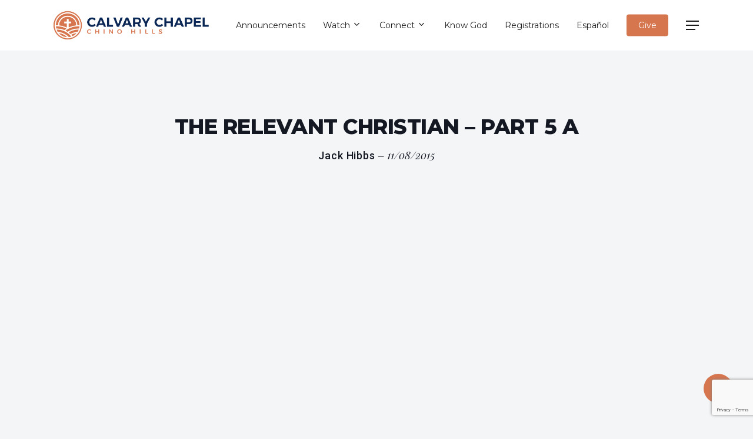

--- FILE ---
content_type: text/html; charset=utf-8
request_url: https://www.google.com/recaptcha/api2/anchor?ar=1&k=6Le8BN0gAAAAAA3pqPar_egYq8peZGBFcnf57gEK&co=aHR0cHM6Ly9jYWx2YXJ5Y2NoLm9yZzo0NDM.&hl=en&v=PoyoqOPhxBO7pBk68S4YbpHZ&size=invisible&anchor-ms=20000&execute-ms=30000&cb=as6nsbbpgf7c
body_size: 48801
content:
<!DOCTYPE HTML><html dir="ltr" lang="en"><head><meta http-equiv="Content-Type" content="text/html; charset=UTF-8">
<meta http-equiv="X-UA-Compatible" content="IE=edge">
<title>reCAPTCHA</title>
<style type="text/css">
/* cyrillic-ext */
@font-face {
  font-family: 'Roboto';
  font-style: normal;
  font-weight: 400;
  font-stretch: 100%;
  src: url(//fonts.gstatic.com/s/roboto/v48/KFO7CnqEu92Fr1ME7kSn66aGLdTylUAMa3GUBHMdazTgWw.woff2) format('woff2');
  unicode-range: U+0460-052F, U+1C80-1C8A, U+20B4, U+2DE0-2DFF, U+A640-A69F, U+FE2E-FE2F;
}
/* cyrillic */
@font-face {
  font-family: 'Roboto';
  font-style: normal;
  font-weight: 400;
  font-stretch: 100%;
  src: url(//fonts.gstatic.com/s/roboto/v48/KFO7CnqEu92Fr1ME7kSn66aGLdTylUAMa3iUBHMdazTgWw.woff2) format('woff2');
  unicode-range: U+0301, U+0400-045F, U+0490-0491, U+04B0-04B1, U+2116;
}
/* greek-ext */
@font-face {
  font-family: 'Roboto';
  font-style: normal;
  font-weight: 400;
  font-stretch: 100%;
  src: url(//fonts.gstatic.com/s/roboto/v48/KFO7CnqEu92Fr1ME7kSn66aGLdTylUAMa3CUBHMdazTgWw.woff2) format('woff2');
  unicode-range: U+1F00-1FFF;
}
/* greek */
@font-face {
  font-family: 'Roboto';
  font-style: normal;
  font-weight: 400;
  font-stretch: 100%;
  src: url(//fonts.gstatic.com/s/roboto/v48/KFO7CnqEu92Fr1ME7kSn66aGLdTylUAMa3-UBHMdazTgWw.woff2) format('woff2');
  unicode-range: U+0370-0377, U+037A-037F, U+0384-038A, U+038C, U+038E-03A1, U+03A3-03FF;
}
/* math */
@font-face {
  font-family: 'Roboto';
  font-style: normal;
  font-weight: 400;
  font-stretch: 100%;
  src: url(//fonts.gstatic.com/s/roboto/v48/KFO7CnqEu92Fr1ME7kSn66aGLdTylUAMawCUBHMdazTgWw.woff2) format('woff2');
  unicode-range: U+0302-0303, U+0305, U+0307-0308, U+0310, U+0312, U+0315, U+031A, U+0326-0327, U+032C, U+032F-0330, U+0332-0333, U+0338, U+033A, U+0346, U+034D, U+0391-03A1, U+03A3-03A9, U+03B1-03C9, U+03D1, U+03D5-03D6, U+03F0-03F1, U+03F4-03F5, U+2016-2017, U+2034-2038, U+203C, U+2040, U+2043, U+2047, U+2050, U+2057, U+205F, U+2070-2071, U+2074-208E, U+2090-209C, U+20D0-20DC, U+20E1, U+20E5-20EF, U+2100-2112, U+2114-2115, U+2117-2121, U+2123-214F, U+2190, U+2192, U+2194-21AE, U+21B0-21E5, U+21F1-21F2, U+21F4-2211, U+2213-2214, U+2216-22FF, U+2308-230B, U+2310, U+2319, U+231C-2321, U+2336-237A, U+237C, U+2395, U+239B-23B7, U+23D0, U+23DC-23E1, U+2474-2475, U+25AF, U+25B3, U+25B7, U+25BD, U+25C1, U+25CA, U+25CC, U+25FB, U+266D-266F, U+27C0-27FF, U+2900-2AFF, U+2B0E-2B11, U+2B30-2B4C, U+2BFE, U+3030, U+FF5B, U+FF5D, U+1D400-1D7FF, U+1EE00-1EEFF;
}
/* symbols */
@font-face {
  font-family: 'Roboto';
  font-style: normal;
  font-weight: 400;
  font-stretch: 100%;
  src: url(//fonts.gstatic.com/s/roboto/v48/KFO7CnqEu92Fr1ME7kSn66aGLdTylUAMaxKUBHMdazTgWw.woff2) format('woff2');
  unicode-range: U+0001-000C, U+000E-001F, U+007F-009F, U+20DD-20E0, U+20E2-20E4, U+2150-218F, U+2190, U+2192, U+2194-2199, U+21AF, U+21E6-21F0, U+21F3, U+2218-2219, U+2299, U+22C4-22C6, U+2300-243F, U+2440-244A, U+2460-24FF, U+25A0-27BF, U+2800-28FF, U+2921-2922, U+2981, U+29BF, U+29EB, U+2B00-2BFF, U+4DC0-4DFF, U+FFF9-FFFB, U+10140-1018E, U+10190-1019C, U+101A0, U+101D0-101FD, U+102E0-102FB, U+10E60-10E7E, U+1D2C0-1D2D3, U+1D2E0-1D37F, U+1F000-1F0FF, U+1F100-1F1AD, U+1F1E6-1F1FF, U+1F30D-1F30F, U+1F315, U+1F31C, U+1F31E, U+1F320-1F32C, U+1F336, U+1F378, U+1F37D, U+1F382, U+1F393-1F39F, U+1F3A7-1F3A8, U+1F3AC-1F3AF, U+1F3C2, U+1F3C4-1F3C6, U+1F3CA-1F3CE, U+1F3D4-1F3E0, U+1F3ED, U+1F3F1-1F3F3, U+1F3F5-1F3F7, U+1F408, U+1F415, U+1F41F, U+1F426, U+1F43F, U+1F441-1F442, U+1F444, U+1F446-1F449, U+1F44C-1F44E, U+1F453, U+1F46A, U+1F47D, U+1F4A3, U+1F4B0, U+1F4B3, U+1F4B9, U+1F4BB, U+1F4BF, U+1F4C8-1F4CB, U+1F4D6, U+1F4DA, U+1F4DF, U+1F4E3-1F4E6, U+1F4EA-1F4ED, U+1F4F7, U+1F4F9-1F4FB, U+1F4FD-1F4FE, U+1F503, U+1F507-1F50B, U+1F50D, U+1F512-1F513, U+1F53E-1F54A, U+1F54F-1F5FA, U+1F610, U+1F650-1F67F, U+1F687, U+1F68D, U+1F691, U+1F694, U+1F698, U+1F6AD, U+1F6B2, U+1F6B9-1F6BA, U+1F6BC, U+1F6C6-1F6CF, U+1F6D3-1F6D7, U+1F6E0-1F6EA, U+1F6F0-1F6F3, U+1F6F7-1F6FC, U+1F700-1F7FF, U+1F800-1F80B, U+1F810-1F847, U+1F850-1F859, U+1F860-1F887, U+1F890-1F8AD, U+1F8B0-1F8BB, U+1F8C0-1F8C1, U+1F900-1F90B, U+1F93B, U+1F946, U+1F984, U+1F996, U+1F9E9, U+1FA00-1FA6F, U+1FA70-1FA7C, U+1FA80-1FA89, U+1FA8F-1FAC6, U+1FACE-1FADC, U+1FADF-1FAE9, U+1FAF0-1FAF8, U+1FB00-1FBFF;
}
/* vietnamese */
@font-face {
  font-family: 'Roboto';
  font-style: normal;
  font-weight: 400;
  font-stretch: 100%;
  src: url(//fonts.gstatic.com/s/roboto/v48/KFO7CnqEu92Fr1ME7kSn66aGLdTylUAMa3OUBHMdazTgWw.woff2) format('woff2');
  unicode-range: U+0102-0103, U+0110-0111, U+0128-0129, U+0168-0169, U+01A0-01A1, U+01AF-01B0, U+0300-0301, U+0303-0304, U+0308-0309, U+0323, U+0329, U+1EA0-1EF9, U+20AB;
}
/* latin-ext */
@font-face {
  font-family: 'Roboto';
  font-style: normal;
  font-weight: 400;
  font-stretch: 100%;
  src: url(//fonts.gstatic.com/s/roboto/v48/KFO7CnqEu92Fr1ME7kSn66aGLdTylUAMa3KUBHMdazTgWw.woff2) format('woff2');
  unicode-range: U+0100-02BA, U+02BD-02C5, U+02C7-02CC, U+02CE-02D7, U+02DD-02FF, U+0304, U+0308, U+0329, U+1D00-1DBF, U+1E00-1E9F, U+1EF2-1EFF, U+2020, U+20A0-20AB, U+20AD-20C0, U+2113, U+2C60-2C7F, U+A720-A7FF;
}
/* latin */
@font-face {
  font-family: 'Roboto';
  font-style: normal;
  font-weight: 400;
  font-stretch: 100%;
  src: url(//fonts.gstatic.com/s/roboto/v48/KFO7CnqEu92Fr1ME7kSn66aGLdTylUAMa3yUBHMdazQ.woff2) format('woff2');
  unicode-range: U+0000-00FF, U+0131, U+0152-0153, U+02BB-02BC, U+02C6, U+02DA, U+02DC, U+0304, U+0308, U+0329, U+2000-206F, U+20AC, U+2122, U+2191, U+2193, U+2212, U+2215, U+FEFF, U+FFFD;
}
/* cyrillic-ext */
@font-face {
  font-family: 'Roboto';
  font-style: normal;
  font-weight: 500;
  font-stretch: 100%;
  src: url(//fonts.gstatic.com/s/roboto/v48/KFO7CnqEu92Fr1ME7kSn66aGLdTylUAMa3GUBHMdazTgWw.woff2) format('woff2');
  unicode-range: U+0460-052F, U+1C80-1C8A, U+20B4, U+2DE0-2DFF, U+A640-A69F, U+FE2E-FE2F;
}
/* cyrillic */
@font-face {
  font-family: 'Roboto';
  font-style: normal;
  font-weight: 500;
  font-stretch: 100%;
  src: url(//fonts.gstatic.com/s/roboto/v48/KFO7CnqEu92Fr1ME7kSn66aGLdTylUAMa3iUBHMdazTgWw.woff2) format('woff2');
  unicode-range: U+0301, U+0400-045F, U+0490-0491, U+04B0-04B1, U+2116;
}
/* greek-ext */
@font-face {
  font-family: 'Roboto';
  font-style: normal;
  font-weight: 500;
  font-stretch: 100%;
  src: url(//fonts.gstatic.com/s/roboto/v48/KFO7CnqEu92Fr1ME7kSn66aGLdTylUAMa3CUBHMdazTgWw.woff2) format('woff2');
  unicode-range: U+1F00-1FFF;
}
/* greek */
@font-face {
  font-family: 'Roboto';
  font-style: normal;
  font-weight: 500;
  font-stretch: 100%;
  src: url(//fonts.gstatic.com/s/roboto/v48/KFO7CnqEu92Fr1ME7kSn66aGLdTylUAMa3-UBHMdazTgWw.woff2) format('woff2');
  unicode-range: U+0370-0377, U+037A-037F, U+0384-038A, U+038C, U+038E-03A1, U+03A3-03FF;
}
/* math */
@font-face {
  font-family: 'Roboto';
  font-style: normal;
  font-weight: 500;
  font-stretch: 100%;
  src: url(//fonts.gstatic.com/s/roboto/v48/KFO7CnqEu92Fr1ME7kSn66aGLdTylUAMawCUBHMdazTgWw.woff2) format('woff2');
  unicode-range: U+0302-0303, U+0305, U+0307-0308, U+0310, U+0312, U+0315, U+031A, U+0326-0327, U+032C, U+032F-0330, U+0332-0333, U+0338, U+033A, U+0346, U+034D, U+0391-03A1, U+03A3-03A9, U+03B1-03C9, U+03D1, U+03D5-03D6, U+03F0-03F1, U+03F4-03F5, U+2016-2017, U+2034-2038, U+203C, U+2040, U+2043, U+2047, U+2050, U+2057, U+205F, U+2070-2071, U+2074-208E, U+2090-209C, U+20D0-20DC, U+20E1, U+20E5-20EF, U+2100-2112, U+2114-2115, U+2117-2121, U+2123-214F, U+2190, U+2192, U+2194-21AE, U+21B0-21E5, U+21F1-21F2, U+21F4-2211, U+2213-2214, U+2216-22FF, U+2308-230B, U+2310, U+2319, U+231C-2321, U+2336-237A, U+237C, U+2395, U+239B-23B7, U+23D0, U+23DC-23E1, U+2474-2475, U+25AF, U+25B3, U+25B7, U+25BD, U+25C1, U+25CA, U+25CC, U+25FB, U+266D-266F, U+27C0-27FF, U+2900-2AFF, U+2B0E-2B11, U+2B30-2B4C, U+2BFE, U+3030, U+FF5B, U+FF5D, U+1D400-1D7FF, U+1EE00-1EEFF;
}
/* symbols */
@font-face {
  font-family: 'Roboto';
  font-style: normal;
  font-weight: 500;
  font-stretch: 100%;
  src: url(//fonts.gstatic.com/s/roboto/v48/KFO7CnqEu92Fr1ME7kSn66aGLdTylUAMaxKUBHMdazTgWw.woff2) format('woff2');
  unicode-range: U+0001-000C, U+000E-001F, U+007F-009F, U+20DD-20E0, U+20E2-20E4, U+2150-218F, U+2190, U+2192, U+2194-2199, U+21AF, U+21E6-21F0, U+21F3, U+2218-2219, U+2299, U+22C4-22C6, U+2300-243F, U+2440-244A, U+2460-24FF, U+25A0-27BF, U+2800-28FF, U+2921-2922, U+2981, U+29BF, U+29EB, U+2B00-2BFF, U+4DC0-4DFF, U+FFF9-FFFB, U+10140-1018E, U+10190-1019C, U+101A0, U+101D0-101FD, U+102E0-102FB, U+10E60-10E7E, U+1D2C0-1D2D3, U+1D2E0-1D37F, U+1F000-1F0FF, U+1F100-1F1AD, U+1F1E6-1F1FF, U+1F30D-1F30F, U+1F315, U+1F31C, U+1F31E, U+1F320-1F32C, U+1F336, U+1F378, U+1F37D, U+1F382, U+1F393-1F39F, U+1F3A7-1F3A8, U+1F3AC-1F3AF, U+1F3C2, U+1F3C4-1F3C6, U+1F3CA-1F3CE, U+1F3D4-1F3E0, U+1F3ED, U+1F3F1-1F3F3, U+1F3F5-1F3F7, U+1F408, U+1F415, U+1F41F, U+1F426, U+1F43F, U+1F441-1F442, U+1F444, U+1F446-1F449, U+1F44C-1F44E, U+1F453, U+1F46A, U+1F47D, U+1F4A3, U+1F4B0, U+1F4B3, U+1F4B9, U+1F4BB, U+1F4BF, U+1F4C8-1F4CB, U+1F4D6, U+1F4DA, U+1F4DF, U+1F4E3-1F4E6, U+1F4EA-1F4ED, U+1F4F7, U+1F4F9-1F4FB, U+1F4FD-1F4FE, U+1F503, U+1F507-1F50B, U+1F50D, U+1F512-1F513, U+1F53E-1F54A, U+1F54F-1F5FA, U+1F610, U+1F650-1F67F, U+1F687, U+1F68D, U+1F691, U+1F694, U+1F698, U+1F6AD, U+1F6B2, U+1F6B9-1F6BA, U+1F6BC, U+1F6C6-1F6CF, U+1F6D3-1F6D7, U+1F6E0-1F6EA, U+1F6F0-1F6F3, U+1F6F7-1F6FC, U+1F700-1F7FF, U+1F800-1F80B, U+1F810-1F847, U+1F850-1F859, U+1F860-1F887, U+1F890-1F8AD, U+1F8B0-1F8BB, U+1F8C0-1F8C1, U+1F900-1F90B, U+1F93B, U+1F946, U+1F984, U+1F996, U+1F9E9, U+1FA00-1FA6F, U+1FA70-1FA7C, U+1FA80-1FA89, U+1FA8F-1FAC6, U+1FACE-1FADC, U+1FADF-1FAE9, U+1FAF0-1FAF8, U+1FB00-1FBFF;
}
/* vietnamese */
@font-face {
  font-family: 'Roboto';
  font-style: normal;
  font-weight: 500;
  font-stretch: 100%;
  src: url(//fonts.gstatic.com/s/roboto/v48/KFO7CnqEu92Fr1ME7kSn66aGLdTylUAMa3OUBHMdazTgWw.woff2) format('woff2');
  unicode-range: U+0102-0103, U+0110-0111, U+0128-0129, U+0168-0169, U+01A0-01A1, U+01AF-01B0, U+0300-0301, U+0303-0304, U+0308-0309, U+0323, U+0329, U+1EA0-1EF9, U+20AB;
}
/* latin-ext */
@font-face {
  font-family: 'Roboto';
  font-style: normal;
  font-weight: 500;
  font-stretch: 100%;
  src: url(//fonts.gstatic.com/s/roboto/v48/KFO7CnqEu92Fr1ME7kSn66aGLdTylUAMa3KUBHMdazTgWw.woff2) format('woff2');
  unicode-range: U+0100-02BA, U+02BD-02C5, U+02C7-02CC, U+02CE-02D7, U+02DD-02FF, U+0304, U+0308, U+0329, U+1D00-1DBF, U+1E00-1E9F, U+1EF2-1EFF, U+2020, U+20A0-20AB, U+20AD-20C0, U+2113, U+2C60-2C7F, U+A720-A7FF;
}
/* latin */
@font-face {
  font-family: 'Roboto';
  font-style: normal;
  font-weight: 500;
  font-stretch: 100%;
  src: url(//fonts.gstatic.com/s/roboto/v48/KFO7CnqEu92Fr1ME7kSn66aGLdTylUAMa3yUBHMdazQ.woff2) format('woff2');
  unicode-range: U+0000-00FF, U+0131, U+0152-0153, U+02BB-02BC, U+02C6, U+02DA, U+02DC, U+0304, U+0308, U+0329, U+2000-206F, U+20AC, U+2122, U+2191, U+2193, U+2212, U+2215, U+FEFF, U+FFFD;
}
/* cyrillic-ext */
@font-face {
  font-family: 'Roboto';
  font-style: normal;
  font-weight: 900;
  font-stretch: 100%;
  src: url(//fonts.gstatic.com/s/roboto/v48/KFO7CnqEu92Fr1ME7kSn66aGLdTylUAMa3GUBHMdazTgWw.woff2) format('woff2');
  unicode-range: U+0460-052F, U+1C80-1C8A, U+20B4, U+2DE0-2DFF, U+A640-A69F, U+FE2E-FE2F;
}
/* cyrillic */
@font-face {
  font-family: 'Roboto';
  font-style: normal;
  font-weight: 900;
  font-stretch: 100%;
  src: url(//fonts.gstatic.com/s/roboto/v48/KFO7CnqEu92Fr1ME7kSn66aGLdTylUAMa3iUBHMdazTgWw.woff2) format('woff2');
  unicode-range: U+0301, U+0400-045F, U+0490-0491, U+04B0-04B1, U+2116;
}
/* greek-ext */
@font-face {
  font-family: 'Roboto';
  font-style: normal;
  font-weight: 900;
  font-stretch: 100%;
  src: url(//fonts.gstatic.com/s/roboto/v48/KFO7CnqEu92Fr1ME7kSn66aGLdTylUAMa3CUBHMdazTgWw.woff2) format('woff2');
  unicode-range: U+1F00-1FFF;
}
/* greek */
@font-face {
  font-family: 'Roboto';
  font-style: normal;
  font-weight: 900;
  font-stretch: 100%;
  src: url(//fonts.gstatic.com/s/roboto/v48/KFO7CnqEu92Fr1ME7kSn66aGLdTylUAMa3-UBHMdazTgWw.woff2) format('woff2');
  unicode-range: U+0370-0377, U+037A-037F, U+0384-038A, U+038C, U+038E-03A1, U+03A3-03FF;
}
/* math */
@font-face {
  font-family: 'Roboto';
  font-style: normal;
  font-weight: 900;
  font-stretch: 100%;
  src: url(//fonts.gstatic.com/s/roboto/v48/KFO7CnqEu92Fr1ME7kSn66aGLdTylUAMawCUBHMdazTgWw.woff2) format('woff2');
  unicode-range: U+0302-0303, U+0305, U+0307-0308, U+0310, U+0312, U+0315, U+031A, U+0326-0327, U+032C, U+032F-0330, U+0332-0333, U+0338, U+033A, U+0346, U+034D, U+0391-03A1, U+03A3-03A9, U+03B1-03C9, U+03D1, U+03D5-03D6, U+03F0-03F1, U+03F4-03F5, U+2016-2017, U+2034-2038, U+203C, U+2040, U+2043, U+2047, U+2050, U+2057, U+205F, U+2070-2071, U+2074-208E, U+2090-209C, U+20D0-20DC, U+20E1, U+20E5-20EF, U+2100-2112, U+2114-2115, U+2117-2121, U+2123-214F, U+2190, U+2192, U+2194-21AE, U+21B0-21E5, U+21F1-21F2, U+21F4-2211, U+2213-2214, U+2216-22FF, U+2308-230B, U+2310, U+2319, U+231C-2321, U+2336-237A, U+237C, U+2395, U+239B-23B7, U+23D0, U+23DC-23E1, U+2474-2475, U+25AF, U+25B3, U+25B7, U+25BD, U+25C1, U+25CA, U+25CC, U+25FB, U+266D-266F, U+27C0-27FF, U+2900-2AFF, U+2B0E-2B11, U+2B30-2B4C, U+2BFE, U+3030, U+FF5B, U+FF5D, U+1D400-1D7FF, U+1EE00-1EEFF;
}
/* symbols */
@font-face {
  font-family: 'Roboto';
  font-style: normal;
  font-weight: 900;
  font-stretch: 100%;
  src: url(//fonts.gstatic.com/s/roboto/v48/KFO7CnqEu92Fr1ME7kSn66aGLdTylUAMaxKUBHMdazTgWw.woff2) format('woff2');
  unicode-range: U+0001-000C, U+000E-001F, U+007F-009F, U+20DD-20E0, U+20E2-20E4, U+2150-218F, U+2190, U+2192, U+2194-2199, U+21AF, U+21E6-21F0, U+21F3, U+2218-2219, U+2299, U+22C4-22C6, U+2300-243F, U+2440-244A, U+2460-24FF, U+25A0-27BF, U+2800-28FF, U+2921-2922, U+2981, U+29BF, U+29EB, U+2B00-2BFF, U+4DC0-4DFF, U+FFF9-FFFB, U+10140-1018E, U+10190-1019C, U+101A0, U+101D0-101FD, U+102E0-102FB, U+10E60-10E7E, U+1D2C0-1D2D3, U+1D2E0-1D37F, U+1F000-1F0FF, U+1F100-1F1AD, U+1F1E6-1F1FF, U+1F30D-1F30F, U+1F315, U+1F31C, U+1F31E, U+1F320-1F32C, U+1F336, U+1F378, U+1F37D, U+1F382, U+1F393-1F39F, U+1F3A7-1F3A8, U+1F3AC-1F3AF, U+1F3C2, U+1F3C4-1F3C6, U+1F3CA-1F3CE, U+1F3D4-1F3E0, U+1F3ED, U+1F3F1-1F3F3, U+1F3F5-1F3F7, U+1F408, U+1F415, U+1F41F, U+1F426, U+1F43F, U+1F441-1F442, U+1F444, U+1F446-1F449, U+1F44C-1F44E, U+1F453, U+1F46A, U+1F47D, U+1F4A3, U+1F4B0, U+1F4B3, U+1F4B9, U+1F4BB, U+1F4BF, U+1F4C8-1F4CB, U+1F4D6, U+1F4DA, U+1F4DF, U+1F4E3-1F4E6, U+1F4EA-1F4ED, U+1F4F7, U+1F4F9-1F4FB, U+1F4FD-1F4FE, U+1F503, U+1F507-1F50B, U+1F50D, U+1F512-1F513, U+1F53E-1F54A, U+1F54F-1F5FA, U+1F610, U+1F650-1F67F, U+1F687, U+1F68D, U+1F691, U+1F694, U+1F698, U+1F6AD, U+1F6B2, U+1F6B9-1F6BA, U+1F6BC, U+1F6C6-1F6CF, U+1F6D3-1F6D7, U+1F6E0-1F6EA, U+1F6F0-1F6F3, U+1F6F7-1F6FC, U+1F700-1F7FF, U+1F800-1F80B, U+1F810-1F847, U+1F850-1F859, U+1F860-1F887, U+1F890-1F8AD, U+1F8B0-1F8BB, U+1F8C0-1F8C1, U+1F900-1F90B, U+1F93B, U+1F946, U+1F984, U+1F996, U+1F9E9, U+1FA00-1FA6F, U+1FA70-1FA7C, U+1FA80-1FA89, U+1FA8F-1FAC6, U+1FACE-1FADC, U+1FADF-1FAE9, U+1FAF0-1FAF8, U+1FB00-1FBFF;
}
/* vietnamese */
@font-face {
  font-family: 'Roboto';
  font-style: normal;
  font-weight: 900;
  font-stretch: 100%;
  src: url(//fonts.gstatic.com/s/roboto/v48/KFO7CnqEu92Fr1ME7kSn66aGLdTylUAMa3OUBHMdazTgWw.woff2) format('woff2');
  unicode-range: U+0102-0103, U+0110-0111, U+0128-0129, U+0168-0169, U+01A0-01A1, U+01AF-01B0, U+0300-0301, U+0303-0304, U+0308-0309, U+0323, U+0329, U+1EA0-1EF9, U+20AB;
}
/* latin-ext */
@font-face {
  font-family: 'Roboto';
  font-style: normal;
  font-weight: 900;
  font-stretch: 100%;
  src: url(//fonts.gstatic.com/s/roboto/v48/KFO7CnqEu92Fr1ME7kSn66aGLdTylUAMa3KUBHMdazTgWw.woff2) format('woff2');
  unicode-range: U+0100-02BA, U+02BD-02C5, U+02C7-02CC, U+02CE-02D7, U+02DD-02FF, U+0304, U+0308, U+0329, U+1D00-1DBF, U+1E00-1E9F, U+1EF2-1EFF, U+2020, U+20A0-20AB, U+20AD-20C0, U+2113, U+2C60-2C7F, U+A720-A7FF;
}
/* latin */
@font-face {
  font-family: 'Roboto';
  font-style: normal;
  font-weight: 900;
  font-stretch: 100%;
  src: url(//fonts.gstatic.com/s/roboto/v48/KFO7CnqEu92Fr1ME7kSn66aGLdTylUAMa3yUBHMdazQ.woff2) format('woff2');
  unicode-range: U+0000-00FF, U+0131, U+0152-0153, U+02BB-02BC, U+02C6, U+02DA, U+02DC, U+0304, U+0308, U+0329, U+2000-206F, U+20AC, U+2122, U+2191, U+2193, U+2212, U+2215, U+FEFF, U+FFFD;
}

</style>
<link rel="stylesheet" type="text/css" href="https://www.gstatic.com/recaptcha/releases/PoyoqOPhxBO7pBk68S4YbpHZ/styles__ltr.css">
<script nonce="wKLPyutk_uKOsdjbf_eTgQ" type="text/javascript">window['__recaptcha_api'] = 'https://www.google.com/recaptcha/api2/';</script>
<script type="text/javascript" src="https://www.gstatic.com/recaptcha/releases/PoyoqOPhxBO7pBk68S4YbpHZ/recaptcha__en.js" nonce="wKLPyutk_uKOsdjbf_eTgQ">
      
    </script></head>
<body><div id="rc-anchor-alert" class="rc-anchor-alert"></div>
<input type="hidden" id="recaptcha-token" value="[base64]">
<script type="text/javascript" nonce="wKLPyutk_uKOsdjbf_eTgQ">
      recaptcha.anchor.Main.init("[\x22ainput\x22,[\x22bgdata\x22,\x22\x22,\[base64]/[base64]/[base64]/[base64]/[base64]/[base64]/[base64]/[base64]/[base64]/[base64]\\u003d\x22,\[base64]\\u003d\\u003d\x22,\x22w5jCrcKuw5PCs8Oww5HDjglXaHVTfcKbwpsxdWjCjQHDoDLCk8KjO8K4w60cbcKxAsKmU8KOYFpSNcOYNXtoPxXCmzvDtARBM8Ovw6LDjMOuw6YhO2zDgH8qwrDDlDHCmUBdwq/DosKaHAnDqVPCoMOfOHPDnkzCicOxPsOuVcKuw53DrcKewos5w4zCqcONfBfCpyDCjUHCk1Npw77DilAFRnIXCcO8XcKpw5XDjMK+AsOOwqoINMO6wrPDjsKWw4fDpMK+wofCoAPCqArCuG5bIFzDkjXChADChMOrMcKgXWY/JVLCsMOIPUrDuMO+w7HDr8ORHTI/woPDlQDDiMKYw65pw5EOFsKfHsKQcMK6ADnDgk3ChcOeJE5Bw4NpwqtJwpvDulsDWlc/OMOlw7FNbz/CncKQZMKSB8Kfw6trw7PDvAvCvlnChQHDpMKVLcKOF2prITJadcKSPMOgEcOGE3QRw7zCqG/DqcOedsKVwpnCn8O9wqpsdsKiwp3CswbCusKRwq3CvSFrwptWw5zCvsKxw4vCvn3DmzkMwqvCrcKgw6YcwpXDkxkOwrDCmHJZNsOkGMO3w4dNw7d2w57CucO+AAl8w6JPw73Ch0rDgFvDmHXDg2wfw71iYsKlZX/DjCocZXIzfcKUwpLCpgB1w4/Dn8Ofw4zDhGNJJVUOw7LDskjDrFs/CjVrXsKXwqUwasOkw6jDoBsGFsOewqvCo8KBfcOPCcOtwpZaZ8OWEwg6b8OGw6XCicKuwoV7w5Uqe27CtRjDocKQw6bDi8O/MxF0VXoPK0vDnUfCsgvDjAR/worClmnCshLCgMKWw6w2woYOPWFdMMOqw7PDlxsswqfCvCB5wqTCo0MIw7EWw5FWw40ewrLCg8OBPsOqwq9KeX5qw53DnHLCksKbUHp5wrHCpBoaJ8KfKhwEBBp/GsOJwrLDqMKIY8KIwrvDuQHDiz3CsDYjw7PCizzDjSrDt8OOcFI1wrXDqxfDhzzCuMKmZSw5dcKPw6xZCRXDjMKgw5vCr8KKf8Obwo4qbgsEUyLCnSLCgsOqKcK7b2zCv1ZJfMK/wqh3w6ZCwp7CoMOnwrPCgMKCDcO8SgnDt8OiwofCu1dbwp8oRsKlw5JPUMOBMU7Dum/ChjYJLsKBaXLDnsKwwqrCrxXDlTrCq8KTVXFJwp/CjjzCi2DCuiB4HcKKWMO6G0DDp8KIwpzDnsK6cS/CtXU6CcOxC8OFwrp8w6zCk8OWMsKjw6TCqi3Cog/CsH8RXsKHRTMmw5/[base64]/DhmrDv03CphrDmGfDuz/DnR8uRm8wwrLCohfDtMKDIwg3BjjDhcO9ajLDrRbDtDLDpsK5w6LDjsKfFnXDhCkswoctw7sSwrw/wptpB8KAOnFANgPCj8KMw5FVw6A3B8OTwqJsw4PDrzHCisK1X8Kcw4/Cp8KYK8K5wprDocOadcOtaMK1w4jDhcObwrMUw6E4wr3Dp0s4wprCqxvDrcKywo9uw6PCrcOgcEnChcOBGT3Dt27CqcKxDBvCkMOBw77DmGEcwqhaw65eHMKFKFUKenRHw5xVwoXDmj18UcORGsK4dMO2w6/Cq8OKABbCrsO6W8KRNcKOwpsww4t9woLChsO4w4FKwpPCncKOwp0GwrDDlmPDpxwBwp0RwqF9w6bClTpWRsORw4HDgsOedGATbMKmw51Cw7XCmlU0wqDDqMO0wo7CsMKyw4TCqsKDIMKTwpRzwq4Lwptyw5jCjBIww6/CjQrDqn7DoUQIL8Ofwpxcw6g7OcO0wrrDkMKjfRjCjgMoWizCvMOrAMKmwpXDky3CkVc4UMKJw45Ow4N+HSwXw7zDpcKbQsOAdMKrwqxfwo/Di1nCncKIFj7DpQzChsO+w6ZxHDrDmUt0wqQUw4sqNUPDjsOJw7NjH0/CusK8aArCgVgawpTChzjCpWDDqhs6wobDlg/DuD1AUzs1w4bDjyrCssK3KgtCWcKWGmLCq8K4w6DDjTfCmMKjZGhMw45pwplQWHLCpTDDs8Oqw689wrfCuxDDmTZPwr7DnQF1FGQlw5oswpbDjsOKw6oow7lFUMOVMFUdPgBwLHfDscKBwqYKwqodw5fDmMO1GMOcdcK2ImvCpivDgsK/ekcdE2IUw5RfAEbDvsKORMK7wqXDmQnCiMKrw4LCksKowrzCrX3CnsKQXA/Dt8KDwqfCs8Kmw5rDnMKoIQ3Cqy3DgcOgw6XDjMKKY8Kfw43DkHkVOTgXVsO3aXteF8O6N8O1BElbwq3CssOaSsKlWEgcwqbDgVEkwo0YI8Kqwr7DuFYRw495FsKFw4LDvsOZw7fCj8KQB8KjUwNMACfDo8Kpw4UXwpJeFF4twrjDnH/DgMK4w4/ChcOCwp3CqsOGwr8PX8KseA/Cm1vDssOhwqpYHcKZB0TCgjnDpMO6w6LDrMKvdhXCq8KjOQ3CrlQJcsOzwoHDiMKnw68kOGNUbGDCiMKMw4opdMOFNWvDucKNYErCh8Onw59NbMK/McKHUcKiHMK9woRPwqrCuig4wolqw53DpDtAwonCm2IwwoTDolVRIMOpwppCw53Dq1DCsWEfwpbCmMOJw4jCt8K6w6pUSntQTGPChzJve8KQT1zDnMKzTydSZcOtwpozJA8FX8Opw67DvzzDvMODdcOxXcO3BMKRw41ddiEZdSoZZShRwovDlUczMCt6w7JOw70/w7jDuRZxaTBhB2vCvcKBw6plfxM2CcOhw6DDiy3DscOTKmLDiSxwKxVpwqXCrgw+wqMpR2LCgsOBwrHChzzCpVbDrAENw4jDmMKxw6cTw5tMWGfClcKOw7LDl8OTZ8OILMOKwqh3w7oOfTzDtMKPwrLCog4cIlPCrMOuDsKPw5xOwrLDul1GFcOnEcK2e2/CpUIEMHLDpU/DqsKjwpsYNMKKWcKgwp05MsKqGsOJw47CmFLCicO2w4orW8OrThRuJcOqw4XCssOvw4vClnBXw7xAwqLCgmMIOTJ9w4/CsSPDh0gIaiNaERZnw6PCiRl6L1JXdMK/[base64]/Cugcww5vDhFJBCFZReEbDknsBScOGXmPDusO7WcOBw4F2A8Oqw5fCvsKBw5HDhybCjCl5YQYidlI5w5XCvAgBbVHCiHp0w7PCmsO8w6M3CMK+wrXCqUAFLcKaJh/[base64]/DqMKcwpnCuSvDgGvDtcO+w75iawXCpE9vwoYbw7Inw4MdD8KOPCl7wqLChMKSw6fDrgfCsl/Do1fCrX/CqEVaWMOLG2BxIsOSwrDDj3ALw4vClCDDk8KlEMKaFF3DlsKWw6PCjyTDjEd6w5LCjiYcTVJLw7tWCcOQRsKYw7HCgV7CmDfDqcKtUMOhJQxQEy8Ew4/CvsKAw6TDvx5IYznDvSAKNMOAehF9RSPDqmPClAJXwpcgw5c0ZsKqwqBWw4sYw646d8OJSGAyBFHCiVzCsGgwVzo/AxzDpsKHw641w4rClMOrw5Vww7bCv8KZKyFdwqPCphPClnx3U8OQfcKRwr/CtcKAwrbCu8OMUFPCmsOYYXHDlhpdY3FLwqhpw5QMw6fCn8KHwrDCv8KVw5QGQCvCrHYHw7XCo8KBXBFTw61Uw5Z2w77DhcKow6nDqMOwZhR/wrM1wpZjZgrDu8Kmw5Q3wqxAwpNwNCHDr8Kucy4oFTrCqcKZHMOgwrXDgMOAQ8K/w4w4MMKjwqIKwp7CmcK1VntewqI1w79VwpgXw7nDksOHUsOow5VlJhfCnGFYw70JaUA0wokLwqbDmcONwpfDp8Kmw44xwphTKlfDiMKMwqnDhj/[base64]/[base64]/CjsKSKBkxUsKYGCkzw5FoRcKPeXHDlMO2w7XClx5reMK0XBRjwqMbw67Cr8OHC8KoRcOKw6daworDlcKYw6XDmCUbGcKrwrdKwqXDiHIpw4PDtmbCusKdwpkpwpzDnC/Dnz9gwpxWHsK0w5bCoWvDlMOgwpbDlMOBw781DMKdwpEjFcOmW8K1SsOXwqjDqRo5wrJwORwzKzZkVzfDjsOkcCPDosOoR8O2w7DCjwDDtsKfdB0FIMO9TRkaVcOaHD7Dkw0tYsK/w4/Cn8OkLVrDiELDpcOVwqLCk8KwYcKAw6PCiCPDpcKJw41ow4IqPijDrisGw7lZwpZOBmJXwrjDlcKJLsOYfHjDsWMIwqnDicOvw5LCv0Nrw4/DscKiWcOUVDJYTDfCvGVITcKVwrrDoWIZGmtaUyDCv2rDtkMJw7EabGjDp2fCuHVXYsK/w4zDhFfCh8ObUVsZw705c34aw7XDtsOkw6wBwpwHwrlvwqbDrhk9dVTCgGUAcMKrNcKWwpPDjTfClRrCtQQSDcKNwp1XVSTDi8ORw4HCnGzCtsKNw4/Dk2diJTXDuxzDgMKLwpd0w5PCjV50wpTDhm4lw4jDqWEcFsKQacKLIcKowpJ6w5HDkMO9KV7Dry3DjnTCv1LDtWbDoGrDphDCqsKSQ8ORFsOCQ8KIWgDCvUdrwojCulEuCWMeHwLDjT/CjR/[base64]/MMOPwrc5wrZfwpNYwqRUworDosO7w73DmUJaacKfJcK9w6kXwpHCgcKyw4IzYg9nw5jDp0BJIwXCr2UfI8KVw5QiwrfCrQ9uwoXDnBDCisKPw4/DkMKUw4rDpcKFwqJybsKdMhnCtsOEMcKnW8Khw6Eiw6jDmS19w7PDoihAw6fDlVtEUjbDq0jCq8K2woLDpcKvw5pHIXFpw6zChMKTRsKWw4RuwrfCvsK8w7HDksKFDsOUw5jCh0kbw59aZiE/wrkiesOUR2Vlw7w2w7/DqmsiwqXClMKLAg8jWgXCixLCrcOVw7HCt8KewqdXLRdIwqjDnA7ChMKEez96wp/CvMKMw7pbF3UUw67DqVjCmMK2wrUMQcKpaMKQwqTDiVLDkcOFwo14wrxiXcO8w6VPVcKxw7TDrMKjwqvCiFXDgsKHwoVNwqV3woFuJcOMw5N2wrjCqR1+XF/[base64]/CpMKMP8KcHS7DsnnCv8Ohw5QPJzPDtgvCq8OVw5rDqRc4SMOjwp4Zwrh7w45RWjgUOj0Zw4LCqxIKD8KrwqlDwp5FwofCucKCw7TCoXM1w44Ywpk/dm12wqRFwp0bwqLCtQgww7jCtsOGw4B/ecOhAsO3wqsUwrvCpCTDhMOuw4DDj8KlwrMrYcOVw58BVsOww7HDmsKGwrged8KxwoNowrvCkS3CgsKUw7ppJsKhdnRqw4TCmcO7MsOkQl1VIcOLw7RCIsK1esKbwrQoEwdLesOFNsK/[base64]/CojMIWllywrHCqcOUDMKYw6kYwrPCqH7CrsOTNhnCsMOvwqTCqhsLw7x/w7DCpGXDgsKSw7APwoZxKgzCn3PDi8Kgw6shwofCmsK7wr/Cl8KnVxtpwrrDh0FcKG7DvMKrH8OSYcKNwrVNG8KhGsKvwrIpAV5jB19Cwp/[base64]/wo8bwo/CpSFhfELCrn0ZcsK9w4DCrcOlwo8EQsOHEMOkQsKgw5bCoQAUD8Ofw7rDskLDlsOwQT8LwrDDrhIpJMOsYBzCvsK+w4QewodIwpvDpUVOw6DDtMOYw7vDp0pBwpHDgMKAN2dBwo/CucKoVMK8wqBafmhXw6YpwpjDu3oGwoXCohJHXB7DjjbDgwvDq8KKIMOUwrUuXwrCoDHDlDnCpjHDpgY4wottwo5Hw4TCggbDtCHCq8OYUW/[base64]/wqHCksK+d8KBMWvDmCHCnMKISMKyRcOgcMOXwr0Tw5nDpElXw543ScO6w4bDp8OTRgkaw6zCu8OkNsK+N1wRwrVHWMOhwr96LsK9EsO1wq80w7/CpGQsJMK1IcKiK0XDjMOhSMOXw6HCnDgqLFdqI1kkKg8vw4LDuz98dsOlw6DDucOpw73DpMOwdcOCw53CssOJw57DvlE8d8OgNFrDpcO7wotTw6rDsMKxYsKGPkbDmzXCkDdlw53Dl8OAw41tPTI8Y8OmJkvChsOywr/DnXVqecOqeCzDhlNaw6HChcK6QhDDuVVcw4LCjifCiQBUP2nCow8gAS5QFsOVw6rDtg/DucKoVl8AwrRHwpnClEYYEsKhExjDtgkDw7DCrHUnRcOFw4/CojN+KhHCssOYcAYLcC3Cr2EBw6Nowo8/Qkodw7kkIsOEQMKAODc+K1VPw6/DisKoSTTDkCYEFgvCo3xHX8KJI8Kiw6M2dHFuwpYjw4LCuj3CqMKgwotyayPDqMKdUXzCoQ48wp9YHyFPLhUCwqXDncOrwqLCjMK1w6TDkmjCrFJWRsO1wp5pe8K0PEfCmUNNwoDCksOKwp3CgcKTw67DjXHCsEXDlcKbwpM1wqrDhcOtQkZaZsKgw6vDoknDvGfCuh/Cs8K2EEh5G18zTU1Fw5kMw4hTwpfClsKywolKw4bDth/[base64]/Dr1fCgMKVRcOKecOuw6rDoMKOYyt2RGrCk3IAHMOzd8KEWVkkUnALwrdxwq3CgsKyZWYJOsKzwpHDrMOuAMOBwp/[base64]/AMOaOsOUaT7ClsKIRsKiGFdIw7Bhw7vDhkrDkMOYw7JFwr8JWWprw6/DvcKqw4zDk8O2w4HDksKuw4QAwqx0F8K1V8Kbw5PCtcKmw7XDksK6woIOw7DCniJQZDIkbcOvw7UZw4XCtjbDmiLDucOAwr7DqhDCqMOtwq1Ww5nDoFfCtyU/w7IOFcK1LsODX3jDqsKuw6YrJMKWWicXMcKowrJmwojCpGDDo8K/w6gGEg06w7khFlx2w4YIIMOWBjDDssKtODHDg8KQSsOsNRPCkVzCs8OBw7XDkMKSLwIow6wEwqY2KHVFZsOYPsKaw7DCq8OUMDPDt8KTwrwFwpgOw4lewr/CmsKAY8OQwp7DgGvDskjClMK+I8KRPDYNw7XDuMKgwqjCkBViw5TCtcK0w64ET8OuHMKoPcORTi1HScOew47Ct34KW8OrZl0PWATCrWbDvsKpDStAw6DDpyYrwpdOAwfDtQlRwpHDuSDCsU0weVlXw4vCoWdUbMOvwpogwo3DvT8rw77ChQJSScOQe8K/EsO3BsOzS1jDsAFDw4rChRjDgjcva8Ktw5UvwrzDs8OOU8OSQW/CrsOPb8OnScKiw5DDgMKUHhhVSMOxw6vCnXDChn0Nw4IUS8K7wqbCrcOtHlM9dsOawrnDlFg6Z8KFw6/Cj2bDsMOUw7B+cUZDwrHDvU/CvMOrw5R2wozCv8Kewo/DlWB+I3TCu8KJEsOZwpPCpMKDw7hrw77Dt8KYCVjDpsKqQDLCkcK5Xg/CgV7Ci8OyemvCqGbDucKmw7tXB8OveMKvJ8KGAzrDjMKJUcK/O8K2ZcKlwoPClsKlZiksw53CncOuVFPClsO3RsKGfMObw6t8wrtSLMKXw6/DrMOGWMOZJTTCph7CsMOCwqUowr4Bw7VTwpjDq1jDl0vDnjHDrB7Cn8O2XcKOw7rDtsOGwonCh8O9wqvDoBEsDcOfUUnDnDgvw7DDq2sOw7VCPUXCpzDCnHLCh8OMdcOeVsOHX8O0WAFcBC4YwrRhMsOHw6TCu0wXw5YBw7zDo8KceMOHw65Zw6vDvgjCmTg/FgDDllDCuBM5w7tGw5hKVk/DncOgw5rCrMKMw5QDw5zDqMOIw4JkwpMAUcOYAsO5M8KFbcKtwr7CjMOuwojDkMK5LR0OMgYjwrfDksOxVlLCrW57VcO9O8Okw5/[base64]/NFzCnELCrhIDw6JFwr3Cq8OxCnwsw6pCQ8KTw7zCiMK/w63DkMKCw6zDvcOXXcOrwoUXw4DCm2DCncKSMsOzX8OlWz3DmUxHw40Ta8Ohwp7DqFJtwpQWXcKbURjDo8Oww4tMwqvCsX0Fw77Dp2x/[base64]/Cry0+w43Dk8Kmw4lId8KBwpPCqHE8w4XCuMKow44Nw7bDtzhjOMKQZRzDmMOSI8O/[base64]/Di8O/esOuN3vCq8KPP1FKNsKIw4tPNDDDm19iI8KSw7jCpMOiSMKSwqrDsH/CvsOIw6cSw43DgRvDisORw6hswqoTwqPDpsKzNcKiw6FRwozDrnvDgBI/w4rDt0fClCbDpcODJMO1c8K3KD58w7AXwpwAwqzDnjdcdVEvwpl7CsKIfVMMwrLDpjwKPmrCusOqb8KowpNFw7PDmsK2bcOMwpPCr8KQQVLDvMKqfcOCw4HDnEpQwrsIw5jDjcKJRldUwqfDhQVTwobDn1XDnmQFfivCkMOTw6zDrDxfwo/Cg8K1dEldw6fDjiwsw6zCtFUcw5rCtMKOcMKsw7xNw4x1AcO0OyTDksKJacOJTnDDlEZOM0x2H1PDmRZREW3CsMKZDEo5w65BwrhUJFAuGsOswrfCpVXCs8OUSCXCi8O4BU4Qwp9owr9xUMK4dcKlwrYDwpzCisOGw5gnwohrwrETNX/DqjbClsKPPmszw77DsxDCrMK5w4gIJcOHw4vCj1MAVsK/[base64]/W8K2E8KDwo/[base64]/DiznCtMOOJsORdFFvwqvDrUjCucKgwqjDusK6f8OlwqPDildjTsKyw6nDusKDU8O0wr7Cg8O1A8KSwpkmw6NkNxpEW8O/CcKhwoJEwoE6w4JFQXNXIWzDn0DCocKrwpE5w5AOwoPDrnReJ1fCplwrOcO+FFtiBMKSJMKywovCsMOHw5zChngESMKCwo7DisOhRTfCoB4uwp/[base64]/Co8KxfUNMfTgsw5Adw6PDtAPDpcOwPcOTPGPDisOBBAnDisK3ABwWw6rCv0HDq8OAw4/DjMOyw5I1w7rDqcOgeQXDrAjDkX4GwoY1wp7Cuw9lw6XCvxTDijJ9w4rDrgYXb8Odw43CoSvDnzxgwqMgw4vDqsKXw79ED1dwIsKPLsKMBMOrwqN/w43CnsOsw583KiMXDMOVKjAWJFwswpvDsxjDrzlFQTUUw7XDmB93w7/CrXd4wqDDtD7Ds8KQOcKPWUgRwoHDkcKkwoDDqcK6w6nCv8K1w4fCg8KBwpfClXjCk0pTw6t0wqfDnhnDocK8HmcmTxB2w5sOIEV8woArLMOFN2MSe33CgsKDw47DsMKxw7Vgw4MhwrEkRh/DgzzCnsKWdydgwoNLBcOGc8KbwrM4bMKtwokuw4p3C2waw5QOwpUTQ8OeJEPCsjTCrCBZw4DDisKZwpHCqMKkw4jDtCXCiH/[base64]/Dli4KwpUqwpl1JyYECcO3w5dZGSvCrADDpWwiw4RQWCrDicOsIhDDk8K6ZWrCrsKpwohyDl1LckYkGCvCr8Okw73CmHDCisOVbsOjwqg9wr8KUMOfwqdiwr/[base64]/wrDDtlhVWsOWwrjCp8O4USMUwownwobDuibCuHYHwow0YcOGMRdkw6PDkFLCuR5fWjnDjU9KS8KTb8OCw4PDmxAKwrdWb8Odw4DDtcK9PcKXw7jDtsKnw5F1wqITc8Knw7zDs8KKKlphPsOCM8KbNcKgw6VTV2QCwo8ww71rQwQCbDLCq2BPN8KpUnE/TUsBw4B9JMOKw5nCn8ONdykgw5sUFMKNOsOPwpQ4aVrDgHA0e8K+VzPDtcOJK8ODwpYHJsKQw4bDmBZEw6gfw4ZuMcK9JS7CrMO8NcKbwrzDm8Ouwq4bV0HCkw7DgC13w4EFw5LCscO/[base64]/CtsKiQ8OwwofDtQXDmiBZQ0/CrWEPWFgWw63CgybDrT3CtV7CosOEwqbDl8OmMsKmIMOwwqI7RW1iQsKBw57Cg8KtUsOxA3h9DsO/w4tcw5TDhjtDw4TDm8O3wrhqwpt8w4HClgrDjkbCvWzCh8KlUcKYBEl9wovDlyXDuUh3CVzCuC7DtsOSw6TDhcKAZD98w5/DjMKzQhDCp8O9w5kIw4lESMO6csOeJMO1wpJqasKnw5BIw7DCn111E29sJcOOwphcKMOlGAt9bgMjVsKnMsKgw7AtwqAEwolrJMKhCMOQZMO1WW7Dux0Dw7kfw7DCocKeUEl/[base64]/[base64]/CgSUdw5R8w6pKwrRBehgzZcKTWQF2w4RHE2rCocOyEXTChsKSUsKpSMOVwpbDvcKew7shw69jw6o3U8OOS8Knw4XDgMOUwrgfKcKPw6pQwpfCrcOCHMOqwpViwrQgSlxKKgAWw4fChcK/SMKBw7oxw6fChsKmK8OKwpDCvTHChSPCvRtnwr93GcOBwpXDkcK3w4LDnhrDvwshPcKNID56w67CsMK6ZsOJwptswqdLw5LDjFbDgcO3OcO+bl9mwohJw6oZaU5BwrRBw4TDgTwKwooFWcKXw5nCkMOfwq4yOsK8cR8SwqNvCcKNwpDDgQjDnlsPCwB/wpotwo/DncKGw67CtMKYw6bCgMOQYcOJwrrCo1ogEcOPEsK/w6Evw7vDmMKVIRrDhcOgb1bCjcOkVsOOCCBDwrzCug7DsHTDjsK4w7LDjcKKcWBfP8Otw7liSEx7w5jDsjsUT8K1w4DCosOzBEvDqTRORh/ChxPDvMKpwpXChzHCkMKbw6HDojLCqwLCtRwmZ8OJSWgcQV3CkSdxWUsowrTClMO7CFJKez7CrMOawooqDzE8ZQbCqcOZwq/Dg8KBw6HChAvDl8OOw4HCtnZ2wonDlMOlwofCisK4S2fCgsKawqhXw40FwoPDssO9w5dVw6lSPFpkCMOARynDjhLDm8OmX8OAaMOqw4TDhsOycMOsw5JeWsO/FUPDsS47w5M8QcOmWsO0K0kFwroFOcKxF3TDpcKjPD7DmsKJDsO5T0zCgkRxHxfCphvCp3JjLsO0XUZ7w5zCjBDCsMOmwosRw79mwonDl8OVw4UCMGnDvsKTwo/[base64]/[base64]/CsR1rwrTCs2QVwqRFwoLCqcO5w6PCncKww6fCmwpEwqjCviRxKjrCv8KHw5o8Gh10EUvChA/CpnUhwohmwpvDvHM5w4fCpjLDv2DDkcKXSj3DkTzDqRQ5UjXCosK9S1RMw4nDvFXCmh7DulRxwoPDlcOUwqTDnBlRw5AHEMOiKMOrw4fCpsOoUsKnR8KWwp7Dq8Kld8O7IcOSNcOrwovCmsOKw4Q1wo7DnTEtwr17woAmwrl5wpzDikvCuSXDisKXwr/CpFtIwqjDgMO7Zl19wpHCpFTDjSTCgH7DlEtmwrUkw40bw4sPGgtCO0YlOcO4AcKAw5oqw7/DsHdXEWYEw4nDqsKjBMOBQhIPwpjDjMK1w6XDtMOLwpkSw5LDm8OBDcKaw4DDtcOobDI0w6HDlG3Cg2HCkk/CuTDCp3vCmkI5dEshwqQXwrTDrkp6wofCp8KowprDssOJwogcwql5K8Omwpp9Jl8ywqZBOsOpwpd5w5UcDF8Jw5JbZArCuMOHDyhPwqvDoSLDocKswqrCi8Kow7TDp8OxBcODecK/[base64]/CuMKnZMOGTCdRMi02wobCj3DDnsOuwpnDr8KiXMKlB1fCphElw6HDp8OvwpfCncK3CxTDgXs7wqjDtMKfw68qIwzCljZ3w598wrHCrwNhI8KFRh/DnsOKwo4mXVJpL8OIw40Sw4nDksOfw70XwrzDgjQZw4FWEsOFfMOcwpVuw6jDvcKkwqjCvmwGCSDDpUxZYcOIw6nDgUIhbcOMJ8Kqw7LCiWsFLkHDrcOmGGDDmmMFAcO0wpbDtcKaKRLDu13CncKKD8OfO3HDosODOcOtwojDnDkVwpLCmcO/[base64]/wr95WxjChzdXOB7CjDTDhVQFwqk2w4jDkWkZW8ORdMKTAj/CnsOEwrLCj2p/wo/CkcOEPcOzN8KqaEEywoXCpcKkXcKbw6YmwoEbwpTDqnnChFAmRH1oTMKuw5swLcOZw7rCrcOZw5kqcnRSwqHDvVjCqsKgSAZiAx3Dpz/DnT16aXRFw5XDgUdmbsKSZsK5ChvCrcOiwqnCvRfCr8KZCgzDpMO/wrtCwrRNRDNXCxnDrsODSMOvLGcONcOHw5YUwqDDtC/DqWERwqjCq8O5IMOBSmbDoi8pw6N9wrHDgsKJSUTCoiVIC8OYwo7DmcOVX8Ktw6bCp07Djx0ZUMOOTy9xDMKuasOnwpsZw7pwwr/ClMKmwqHCqXIXwp/[base64]/DkcOkX8OBwrLCuGzCnsOQP1hDJxRVw6rCtRjCgMKSwqV0wofCqMK+wrrCtcKYwo8vOAJiwpJMwppIHRgoGMKuIXjCohdbesOiwqQLw4hKwobCpDjCjcOhHGHDt8OQwptmw4p3JcKpwoTDomBvCcOPw7FJNCTCoQBdwpzDvx/[base64]/wpbDl8KeX3ksw5XCmy0MwrBoUsKjw6jCk8KFwo/CkFoFcAoncj99PUZxw5DDtg4KP8KLw78Xw5rDghRyecOHDcORe8KmwrfCksOzB2RGfjbDhXsJCsORQV/Dmzw/wpDDk8OfVsKWw43DtzPCucK3wqhXw7JhUsOTw4bDuMOtw5V/w6HDlsKewqXDlSnCuzvCtHDCmsKqw6nDiD/Co8OrwobCgMKINR8Qw4t2w6NKUsOfc1LDpsKhZQnDlcOqLV3DgDPDjsKKK8OXTlsPwo7ClEQvw7YHw6EVwojCtg7DgcKxD8Knw6oSRGAaKMOKGcK4IW3CoWVIw6gpOHpyw7nCisKEYH7ClmjCosKtN0/Do8OWexZ+QMKlw5fCnhgHw5bDmMKNw7zCnXkQeMOgSRIbVyMJw7svaFNCWcKvw5hXPWs+fmLDs8KYw5zCjMKOw6RjXDYiwr/CkirCui3DhMORwoA+HsO+W1p9w4N4HMKgwoAGNsKww44GwpHDvlXCusO+OcOGd8K3HcKRc8K/[base64]/SkfCilgnbFU+wqrCi8OPw5bChGvDiixaEcKTX1wpwrTDo0B+w7LDuRrCjC9uwozDsQE4KQHDlm9FwqLDjEPCscKowpkjTMKnwpFKOSPDhj/Do1lGFsK3w5scdsObIC48HDFIDDnCqkpoIsKyMcOGwrIHEmVXwqggwoHDpkpCJMKTLcKEVmzDphV0VMOnw7nCosK8LMOlw5xQw5rDjR4+HX8pF8OYFwHCvcKgw7YmOcOYwoceC14Xw5/DvMOMwozDj8KcDsKDw6sFd8KIwozDrBfCkcKAPMK5wp89wrrDqmcLMgPDj8K7SxRTE8KTIBVoQzXDuFbCtsOEwobCsCIqEQVoDxTCmMOPesKNPmkGw44xd8OMw4k1V8O/GcOzw4VnND0mwrbChcOiV23DscKZw49ww43DucK3wr3Cp0bDpcO3wqdDM8KkYWHCtcOow6/DkBh1JMOOwodhwpXDo0Ygw47DrsO0w7rChMKxwp4Aw5XCuMKZwolWK0RRMnFjMgTDtWBCGWoATyUAwqQQw5tEbcOBw7wOPw7DkcOdG8KNw7MVw54Ew5rCrcKsOHFrM0bDtEccwqbDvRgew7vDucOdScK8CEPDqsOySFnDtSwOR0DCjMK5w64/[base64]/DnsK2dcKbHcKqfAtJCh5NGSzCicKRw7DCrhPDq8K2wolAV8OlwqFnFcK1WMKYPsOnOW/DozrDnMKEFXHDn8OzHlIcU8KhKkofSsOvPAnDi8Kfw7I9w4nCoMK0wr0UwpIswpzDp3rDrmHCqMKAJsKjChbCgMK3CUHDq8KRA8Orw5MSw6dPdmgZw4QiHAbCh8KZw4/DqUQDwoJfbMKeE8O1KsKCwrc4El5Rw5vDlsKALcKdw7HDv8OZcRAMQ8KNwqTDtcKvw4vDh8KVPxfDlMOnw7HDvWXDgwXDuFoVDCvDocOkwq4fXcK9w5p9aMOvGsONw6xmf2zChCTCj0/Dj0bDhsOVHDnDsSI1w5fDjDXCusOxIVpCw5rCnsOFw6ABw4lJE2osYkRCIsK/wrxIw5lOwqnDpStJw4Y/w5lfw5Y7wq3CgsK1HcOiCi8aCsO3wotIL8OEw6/[base64]/CqVd3Zhdhw4JkMQs1woljHCbDsMKbCxc0Cnw6w5fCsydlJcKLw6oOw6rClsOzGAZvw7/DnTlyw6BmI1bClmJ0N8KFw7RUw7/CuMO2C8K9MQHDvC5bwpXCrcKtVXNlwpPChm4Bw6nCqHjDqsONwotTLMOSwrtaHcKxNUjDi25FwptGwqYewqfCv2/Cj8K4JVTCmgnDiRvChnPCg1xDwoE1RQnComPCvWQiKMKKw5nDrMKqJTjDiRdUw7vDkcOhwo1cOHHDt8KKX8KPI8OkwohPHhzClcKwaFrDisKIABFvbcOsw5fCrk3CicOJw7HCtyLCkjwgw4/DhMK2UcKHwrjCgsKLw6rCt2fDsxcZGcOxFXnCokvDu1QFKMK3Ly8Dw5tWOgxVKMKEwrXDpsK8XcKWwojDtnw5w7c7wr7CokrDq8OIw54xw5XDqQ7CkCvDqHsvYcK/JmzCqCLDqXXCr8OEw64Dw6LCv8OwaRDDrmofw6d4CMKLMxbDpT17H0jDksK2d01dwp9Ew75RwoknwqpEQcKECsOvwoQ/wpQ/T8KNWsOAwpE/wqbDpEh5wqxUwrXDv8KQw7DCjj1Ow6LCh8OPBsKyw6TCg8OXw4Q2ZC4qRsO3bcOjbCMswpAEI8O3wqHDlhkJWgvCo8O9woZDGMKCcmXCusKcPXxUwo8ow6PDrFLDlVEKB0/CqcKdEsKfwpcoWhFyNQAifcKAwr9JJsO3GMKrZRhpw57Dm8KfwqgsFk7CqBDChcK3a2RaGsKMEzPCrVDCn0d8YhE2w7rCqcKIwpvCs2XDucKvwqoZJMKZw4HDkELClsK/VsKYw502MsKZwq3Dk3DDuDrCusKwwr7CuTfDh8KcY8K7w4TCp24aGMKZw59Pd8OGQhtzQsKQw5Zzwr9Yw4HDl2IYwrrChWptRVIJDMO+LQYdPlrDmEBwVhcWFBEPeRnChW/DqhPCkW3CkcKQLULDuB7DrXUew7nDnwFTwoIxw4XDiWjDo0tjCk3CoUw3worDhEbDhsOYaFPDnmtIwpZ3N0HCrsKvw7FTw7vCrCMGPy8vwq8iV8OTP33CmcOpw78sU8KfA8Okw6QBwq8KwpZiw6/CmsKlcDzDoTTCuMOuVsKyw5IQwqzCuMKEw7DDkC7Cu1jCgBMjM8O4wpYYwoA5w6F3UsOgYcOfwr/DjMO/XDbCi3XDlsOnwqTChkDCsMKmwqBDwrJDwo8iwoJCUcOOW2XCpsOAYmlxCMKhw6R6SUYYw69zwrDDiU1uc8O1woY+w51UHcOeRsKFwrHChMKlelHCkiLCuXzDnsO/C8KIwqMTHArCswPChMO7wrXCs8KRw4rCm1zCjcO0wqLDo8ODwrLCtcOME8KjIE4DHGLCpcORw6vDkRhQdjlwO8OMDjQ6wonDmRDDhsO+wrnDssO7w5LDhh/DhScuw7vCgj7DiB8Dw6HCksKbYcKIw5HDisO2w607wqdQw7nCuGkhw6Vcw6QVVcKjwqfDjcOABsKswpzCrwnCucKvwr/DnsKsUl7CrMOCw4k2w7Nqw5MHw6Ezw77Dl1fCucKYw6DDucK8w4zDucOlw64two3Ckj7DsWg3w47DmC/CmcKVITtyCRDDpmDDvi4TB3RIw5nCm8KDwqjDs8KHN8KeMzs1w5Bdw7dmw4/DmcKFw7ZCEcOSTVsCNMOhw59ow5sJWy9zw5oKUMOWw74Fwp/[base64]/Co3/CmgZCNHc9w5YAWcK6J8K7w5gjw4woMcOjw4vCrWXCogLCpcOvw4zCm8OIbSLDrwLCsgRcwrcfw4ptMhEDwozDjsKGKlNWZcOBw4xTNVsEwqlNOR3DqVhLfMO7wpA1woFcfcK/W8KyTwU0w5jChVl2CggeYcO3w7wRW8KRw4/DvH0NwqTCgMOTw4BRwo5DwqvCi8KmwrXDjsOGUkLDv8KRwpdiwoRXwpBTwoQOQ8KZUsOCw4wdw48/[base64]/wrAKwpBtwq0Lw7AtakNXw6XCkcOMw7/[base64]/DghA+wpPCjV1Aw69nOcKtwo04C8KVRsOEDUlBw5hOasOPdcOyJcOWZcOCe8OQVFYdwp4QwrfCgsOBwovDncODBMKbdsKjU8OGwrXDrCsJOcO2EcKTE8KqwqwYw5PDpWTCnRRdwp9qSnHDmgZ1VlbCocKiw5UEwoAgCcOnd8KDw4jCr8KfBkHChMO/VsO9Wm04KsOLTSJ9RMOTw5ZRw7PDvDjDoQbDsQtlLlEia8KVwo7DjMK6YG3DvcKKJcO+B8Okw7/DgQ5xMgx0wrLCmMOGwrFbwrfDmGzCuFXDn3kMw7PCs2nDkkfDmBgew5o2OnRQwqjDtT3CocOxw77CuzTCjMOkKMOqWMKUw7sfc0MHw6crwpYPUzTDmCjCjHfDsg/CrX7CisKMd8Okw7sXw43DiVjDtsOlwrhWwo/DocOxFX1LFsKZCcKCwr8pwqAJw4QaDEvDgTXDkcOIUzjDpcKjU0dtwqZeTsKWwrMiw7pBJ3k0w4bChAjDszjCoMOoBMO+XlbCnnM/BsKEw6/[base64]/YE3CrBrDmlbDk8OGw6/DrR54w6tgYTkORMOELTPCkHgmADfDoMKOwr3CjcKPVyfDusOhw6YTOsKzw5zDs8K1w4/ChcK3KsOEwrZtw7U1wpnCs8Kqw7rDiMKuwq3Dm8Ksw43CnFlOEAXCqcO0YMKyYGdvwog4wpXCmMKZw5rDqxHCh8KBwqHDlxhQBWEQNHzCoFTDpsO2w6N/[base64]/w7IvWcKyw4caXMKbwp8oPQ7CmlbDgkNfwr/DrsO7wrUmw7EuIT/CqcKAw5fDv1FrwpHDjybCgsKyBnQBw4ZfaMKTw4osVsKRcMK7UsO8wrzCn8KIwqMtZMKAw64tFhrCiXw7NHPCoT5FfcKyT8OHEBQfwo50wprDqMORZcO2wozDksOQQ8K1ccOoQMKGwo3DlWLDjD8aSDcOwozCr8KfK8Kjw47Cq8KmOlw5YVtBNsKaEGbCnMOKcz/CsUEBYcKsw6rDjsOKw6ZFW8KnFsKcwo9Nw48zeiHDusOow4vCosKpcCtew78ow5jCncK/[base64]/[base64]/w4PDkHsoLMK2w7HDkcKSK8K+w4MSIHUiasO4wrvChknDmDDCisKyO2hBwrgxwotoc8OvKjHCj8OWw5HCny7Cik9Lw5TDtE/[base64]/ClcKjUiVcwqLDkcORRl9wP8K1LHbCuzkGw5lsX3BATsODUBjDpWfCmcOqMMO3XwvChH0QZ8K+WsKrw5XCln5IeMOWwqLCo8O8w7/Dpjpdw5ltMsOTwowKDnrDnSVSGDIfw6QMwqw1d8OUEhdSccK4VXnDjUoZZ8OHw6EEw5PCs8OPSsKNw7PCmsKSwrQhBxPCgcKEwojCjjjCvyYOwrVLw7JWwqfCk2/[base64]/wqfDvjLDomYVwojCosOcA8O8OcKuwoU0CcK5wpUIwp3CqsKkRkcGZ8OWdsK+w5HDoV8/w5kdwqjCqnHDrnpHc8Oww58RwoQyAWbDpsOOdVjDplhKe8KPMF3Dv2DCm1jDnS1iFcKENMKJw7/DpcO+w63Dg8KrAsKnw4TCk1/Ds0rDiQ1Vwo9gw6hBwqxxBcKkw5PDl8ODK8KvwqDCmXHDhMO1eMOjwqPDv8Kvw5bCoMOHw78Qwox3w69DXnfClEjDmGcTZ8KIUMKdbsKgw6bChwdiw7YKTRzCjhYrw4sFEibDicKJwozDicKgwpzDuyNyw7jDrsOTW8OEwpVww6crO8KTw4V1JMKFwqnDi33DjsK5w7/CnS80EsK2w51GYmrDmsKNEkTDg8OdBV16fz/ClgnCs1dhw4ouX8K8fMONw5PChsKqJGvDtMOCwp7Cm8KZw5lAw695TcKbwo7CnMOAw63DsHHClMKMCBNzflPDncOSwr0hDGAXwr/Dn3R2WsOww7Y0WsK2ZHfCvWDCs2rCgVcsIWnDksOYwpVkBsORHBjCsMK6HFNRw4rDtMKbwonDrFLDh34Ww4F1fsKTH8KRb2Y+w5zCiA/DlcOKDXHDqXBUwobDv8Kgwq1SGsOja3bClcKtWULCm0VMdcOZCMKcwqDDmcKwJMKqLsOOEVB1wr/CssKywrnDr8KMD33DoMOkw7RfP8KLw5TDg8KAw7xuLSXCjMK0DC4ZfRfDmMONw7LCi8KtXUwtK8OAF8KVw4AxwqVbI0/Dl8OXw6YOwpTDjDrCqEXDnsOSR8KaSkA0X8OOw51ew63DnxjDrcOHRsKBYUbDhMKOfsKaw6x7bHQkUV8sZ8OHO17CqcOTTcORw53DsMOMOcOFw71cwqTCq8Krw60ww7cFJsOrAQxgw61pH8Oxw4YXw58Zw7LDmsOfwo/DjSvDh8K7YcKXb3E/[base64]/ChMOCw4daRFPDsEDDpg16wpV5csORR8Kpwpp0fxEUasOvw6R4ecK2KC7DkQ/Dt0QlDyk1ScK6wr9eXMK9wqcUwqZlw6fDtUx3woYMdRPDl8Off8OQDCLDrBFPDX7DtWPDmMOTUsOUAjsJTivCocOmwonDpzLCmCMSwoXCvSHDjcK/[base64]/Co8OQE8Onw6zCjcKtaMOOwpp6Tm3CkTnDvktuw6rCi04nw4nDscOJN8KPJMKWMnrDqGLClcK+EsO3wrlZw6zChcKtw5fDtQ8+NsOcLmfDnH/DjkfDmXPDjn42wq9HG8Kuw7LCncK8wr8WPEnCo3FqHnDDsMONZ8K0aSx/w7UPZMOldsOFwq3CkcOoKhLDjsK+wqrDjCp4wpzCnMOODsOKU8ODBWPCi8OybMO4QAkCw4ADwrbCm8O9fcOBPsOYwrjCoT3Dm2cEw6PDlCnDtDtUwqLCqBE+w4lrRyc/w7sFwqFxO0bCnzXCncKgw7DCmGLCqMKDKcKwXUcwPsOWJ8KBwrLCtk/CgcO3ZcKjGSHDh8Kzw53Dr8KsLiLCh8O9XsK9wrZZw6zDmcO+wpzCv8OqZxjCpEfCssKGw7JCwobCksOrFDUPAll+wrfCv24RKCLCpFduwpnDhcKgw7U/JcO0w55UwrpHwoc/bRDCj8K1wpJod8OPwqMKQcKQwp5fwojDjghgIMKJwpnClcKOwoNIwq3CuUbDsFIoMj0ldFrDoMKuw65CW0MAw5fCisKbw6/CuFPChsOmRkAywq7DkE8zHcK+wpXDhcOGU8OWW8OEworDl3xCF3/DhTDDlcO/woDCiVXCmMOHACvCssKBwo0UQXzDjnDDiyvCpyDCqQ53w6nDi18GXh89FcKBbipCaibCvsORHFIkHcOkLMOcw7ggw7BjC8KNbHkcwpHCn8KXYDjDkcKcAcKgw4xgw6ABciMEw5TCihLCoT5Qw7QAwrUHG8KswrxgTXLCvsK8alAuw7rDp8KFw4/DpMO1wq7DnHnDtT7Ch3nDnkTDjcKyWkDCilcyHsK9w7x/w7jCi2PDtsOzNFrDlVnDu8OcfsOsHMKvw5nCjEYOw4M7wp00DcKrwqx5wpvDk1LDpsKQP2zCvAcLa8O+HmLDpCwEHFlHRMOuwrrDu8OkwoBcc3fDgcKYEgQXw4MaIgfDmlLDmsOMWMKjWMK0RMKNw7bCji/DuFDCscOTwrtGw5ZjNMKWwo7CkyzDkmXDqFPDnm/[base64]/Du8KnfMKLSgIvIDnDosKaw7DChk/Doz/DpsOuwrU8CsOQwrLCthnClScKw7FjFMK6w5fCu8K3w4/[base64]/bcKgKcKUPBvDn8Klw43DkxFcwpLCtMOvH8OgwoooFsKrwozCsRxdYFQtw7VgVT/Diwh6w6zCrMO/[base64]/[base64]/CuMOnP0g3ecK0wqbChinCuxp5ASDDpMKxw44GwqQJCMKCw5jCi8KPw7fDjcKdw6/CrMKiIcO9wobCmyTCqsKCwr0VIsOyJVRXwrHCmsO1w43CmwPDnGgOw4LDpk05w5tGw7jCv8KxNALCvMOZwoFNwoXCqTYPXR/DiWbCrMKuwqjCrsK3T8Opw6EqPcKfw7TCqcONGUnDon3DrmpMwqvCgArCqsKQWRJ7HhzCv8O+GMOhdyTCvHPChMORwrJWwoDCgy/CpW5vwqvCvWHCpgjCmcOtW8KRwpPDh14XJnTDvWgZJsOwYcONCVIpAULCok0CZmXCjSErw7F+wpXCosO7aMOow4HCisO+wpbCmlJ+NcK0YEjCrCYbw6PCmcOpfH9YbcKtwpxgw50kVXLDs8K3D8O+eUDCgR/DjsKfw4NZBHAkXnFVw5RfwoEpwqHCnsKnw6HCj0bCgit8F8Kbw5oLdTrClsOvw5VpCDMYwo4eI8O+UjbCql8rw5DDuBDCuWo7eE8SFiXDoj8two/[base64]\\u003d\\u003d\x22],null,[\x22conf\x22,null,\x226Le8BN0gAAAAAA3pqPar_egYq8peZGBFcnf57gEK\x22,0,null,null,null,0,[21,125,63,73,95,87,41,43,42,83,102,105,109,121],[1017145,565],0,null,null,null,null,0,null,0,null,700,1,null,0,\x22CvYBEg8I8ajhFRgAOgZUOU5CNWISDwjmjuIVGAA6BlFCb29IYxIPCPeI5jcYADoGb2lsZURkEg8I8M3jFRgBOgZmSVZJaGISDwjiyqA3GAE6BmdMTkNIYxIPCN6/tzcYADoGZWF6dTZkEg8I2NKBMhgAOgZBcTc3dmYSDgi45ZQyGAE6BVFCT0QwEg8I0tuVNxgAOgZmZmFXQWUSDwiV2JQyGAA6BlBxNjBuZBIPCMXziDcYADoGYVhvaWFjEg8IjcqGMhgBOgZPd040dGYSDgiK/Yg3GAA6BU1mSUk0GhkIAxIVHRTwl+M3Dv++pQYZxJ0JGZzijAIZ\x22,0,1,null,null,1,null,0,1,null,null,null,0],\x22https://calvarycch.org:443\x22,null,[3,1,1],null,null,null,1,3600,[\x22https://www.google.com/intl/en/policies/privacy/\x22,\x22https://www.google.com/intl/en/policies/terms/\x22],\x22EOwCgyrYNMoc+iC3V5Wdhh3NgbG9DQ5yKSAiA5S1ffU\\u003d\x22,1,0,null,1,1768356706630,0,0,[248,99,110,53,37],null,[237,100,224,89],\x22RC-Kv38EyYgDF7ciQ\x22,null,null,null,null,null,\x220dAFcWeA7H-FFpAWMk63VOk0C1o7d4_3kvNXHlvT92cFhjey4yOIeTkiSi3x_aJ_HwI3IpYxVbF4Rg-JDgjP6ZVAr7smPJg3skPA\x22,1768439506739]");
    </script></body></html>

--- FILE ---
content_type: text/css
request_url: https://calvarycch.org/wp-content/uploads/useanyfont/uaf.css?ver=1761218497
body_size: -179
content:
				@font-face {
					font-family: 'gibson-bold';
					src: url('/wp-content/uploads/useanyfont/200412060859Gibson-Bold.woff2') format('woff2'),
						url('/wp-content/uploads/useanyfont/200412060859Gibson-Bold.woff') format('woff');
					  font-display: auto;
				}

				.gibson-bold{font-family: 'gibson-bold' !important;}

		